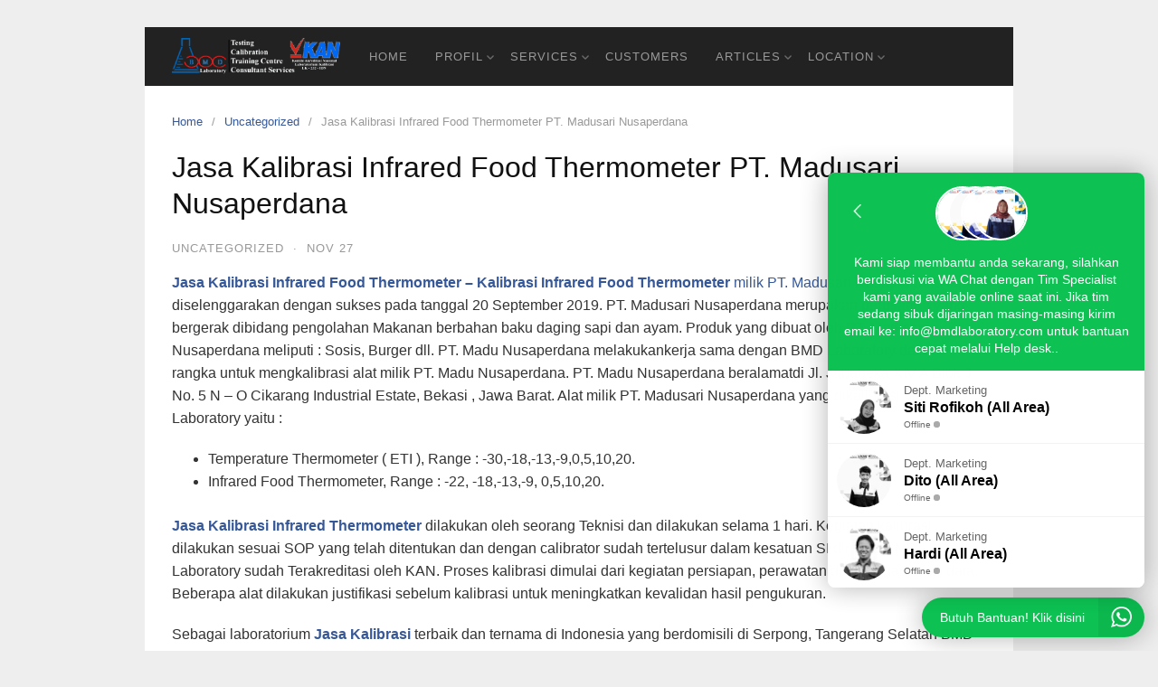

--- FILE ---
content_type: text/html; charset=UTF-8
request_url: https://bmdlaboratory.com/jasa-kalibrasi-infrared-food-thermometer-pt-madusari-nusaperdana.html
body_size: 12281
content:
<!DOCTYPE html>
<html lang="en-US">

<head>
  <meta charset="UTF-8">
  <meta name="viewport" content="width=device-width,initial-scale=1,minimum-scale=1.0">
  <meta name='robots' content='index, follow, max-image-preview:large, max-snippet:-1, max-video-preview:-1' />
	<style>img:is([sizes="auto" i], [sizes^="auto," i]) { contain-intrinsic-size: 3000px 1500px }</style>
	
	<!-- This site is optimized with the Yoast SEO plugin v26.6 - https://yoast.com/wordpress/plugins/seo/ -->
	<title>Jasa Kalibrasi Murah | Kalibrasi KAN | Alat Medis | Alat Kesehatan</title>
	<meta name="description" content="Jasa Kalibrasi Murah | Kalibrasi KAN | Kalibrasi Alat Medis | Kalibrasi Alat Kesehatan oleh BMD Laboratory Tlp: 021-29432095 ada disc today..!" />
	<link rel="canonical" href="https://bmdlaboratory.com/jasa-kalibrasi-infrared-food-thermometer-pt-madusari-nusaperdana.html" />
	<meta property="og:locale" content="en_US" />
	<meta property="og:type" content="article" />
	<meta property="og:title" content="Jasa Kalibrasi Murah | Kalibrasi KAN | Alat Medis | Alat Kesehatan" />
	<meta property="og:description" content="Jasa Kalibrasi Murah | Kalibrasi KAN | Kalibrasi Alat Medis | Kalibrasi Alat Kesehatan oleh BMD Laboratory Tlp: 021-29432095 ada disc today..!" />
	<meta property="og:url" content="https://bmdlaboratory.com/jasa-kalibrasi-infrared-food-thermometer-pt-madusari-nusaperdana.html" />
	<meta property="og:site_name" content="Jasa Kalibrasi KAN | Akreditasi KAN - Murah - Cepat | BMD Laboratory" />
	<meta property="article:published_time" content="2019-11-27T10:44:21+00:00" />
	<meta property="article:modified_time" content="2024-05-28T07:16:59+00:00" />
	<meta name="author" content="Admin" />
	<meta name="twitter:card" content="summary_large_image" />
	<meta name="twitter:label1" content="Written by" />
	<meta name="twitter:data1" content="Admin" />
	<meta name="twitter:label2" content="Est. reading time" />
	<meta name="twitter:data2" content="2 minutes" />
	<script type="application/ld+json" class="yoast-schema-graph">{"@context":"https://schema.org","@graph":[{"@type":"WebPage","@id":"https://bmdlaboratory.com/jasa-kalibrasi-infrared-food-thermometer-pt-madusari-nusaperdana.html","url":"https://bmdlaboratory.com/jasa-kalibrasi-infrared-food-thermometer-pt-madusari-nusaperdana.html","name":"Jasa Kalibrasi Murah | Kalibrasi KAN | Alat Medis | Alat Kesehatan","isPartOf":{"@id":"https://bmdlaboratory.com/#website"},"datePublished":"2019-11-27T10:44:21+00:00","dateModified":"2024-05-28T07:16:59+00:00","author":{"@id":"https://bmdlaboratory.com/#/schema/person/82750ff6f0b3373ecfb5940c85977d42"},"description":"Jasa Kalibrasi Murah | Kalibrasi KAN | Kalibrasi Alat Medis | Kalibrasi Alat Kesehatan oleh BMD Laboratory Tlp: 021-29432095 ada disc today..!","breadcrumb":{"@id":"https://bmdlaboratory.com/jasa-kalibrasi-infrared-food-thermometer-pt-madusari-nusaperdana.html#breadcrumb"},"inLanguage":"en-US","potentialAction":[{"@type":"ReadAction","target":["https://bmdlaboratory.com/jasa-kalibrasi-infrared-food-thermometer-pt-madusari-nusaperdana.html"]}]},{"@type":"BreadcrumbList","@id":"https://bmdlaboratory.com/jasa-kalibrasi-infrared-food-thermometer-pt-madusari-nusaperdana.html#breadcrumb","itemListElement":[{"@type":"ListItem","position":1,"name":"Home","item":"https://bmdlaboratory.com/"},{"@type":"ListItem","position":2,"name":"Jasa Kalibrasi Infrared Food Thermometer PT. Madusari Nusaperdana"}]},{"@type":"WebSite","@id":"https://bmdlaboratory.com/#website","url":"https://bmdlaboratory.com/","name":"Jasa Kalibrasi KAN | Akreditasi KAN - Murah - Cepat | BMD Laboratory","description":"Laboratorium Jasa Kalibrasi - Uji Profisiensi - Perbaikan dan Penjualan Alat Ukur","potentialAction":[{"@type":"SearchAction","target":{"@type":"EntryPoint","urlTemplate":"https://bmdlaboratory.com/?s={search_term_string}"},"query-input":{"@type":"PropertyValueSpecification","valueRequired":true,"valueName":"search_term_string"}}],"inLanguage":"en-US"},{"@type":"Person","@id":"https://bmdlaboratory.com/#/schema/person/82750ff6f0b3373ecfb5940c85977d42","name":"Admin","image":{"@type":"ImageObject","inLanguage":"en-US","@id":"https://bmdlaboratory.com/#/schema/person/image/","url":"https://secure.gravatar.com/avatar/218f474a0c953c83fc683e0c3464bcf1f3141e75ac4c9bc8a1720fb93cd29b70?s=96&d=mm&r=g","contentUrl":"https://secure.gravatar.com/avatar/218f474a0c953c83fc683e0c3464bcf1f3141e75ac4c9bc8a1720fb93cd29b70?s=96&d=mm&r=g","caption":"Admin"},"url":"https://bmdlaboratory.com/author/scope-117l"}]}</script>
	<!-- / Yoast SEO plugin. -->


<link rel="alternate" type="application/rss+xml" title="Jasa Kalibrasi KAN | Akreditasi KAN - Murah - Cepat | BMD Laboratory &raquo; Feed" href="https://bmdlaboratory.com/feed" />
<link rel='stylesheet' id='wp-block-library-css' href='https://bmdlaboratory.com/wp-includes/css/dist/block-library/style.min.css?ver=6.8.3' type='text/css' media='all' />
<style id='classic-theme-styles-inline-css' type='text/css'>
/*! This file is auto-generated */
.wp-block-button__link{color:#fff;background-color:#32373c;border-radius:9999px;box-shadow:none;text-decoration:none;padding:calc(.667em + 2px) calc(1.333em + 2px);font-size:1.125em}.wp-block-file__button{background:#32373c;color:#fff;text-decoration:none}
</style>
<style id='global-styles-inline-css' type='text/css'>
:root{--wp--preset--aspect-ratio--square: 1;--wp--preset--aspect-ratio--4-3: 4/3;--wp--preset--aspect-ratio--3-4: 3/4;--wp--preset--aspect-ratio--3-2: 3/2;--wp--preset--aspect-ratio--2-3: 2/3;--wp--preset--aspect-ratio--16-9: 16/9;--wp--preset--aspect-ratio--9-16: 9/16;--wp--preset--color--black: #000000;--wp--preset--color--cyan-bluish-gray: #abb8c3;--wp--preset--color--white: #ffffff;--wp--preset--color--pale-pink: #f78da7;--wp--preset--color--vivid-red: #cf2e2e;--wp--preset--color--luminous-vivid-orange: #ff6900;--wp--preset--color--luminous-vivid-amber: #fcb900;--wp--preset--color--light-green-cyan: #7bdcb5;--wp--preset--color--vivid-green-cyan: #00d084;--wp--preset--color--pale-cyan-blue: #8ed1fc;--wp--preset--color--vivid-cyan-blue: #0693e3;--wp--preset--color--vivid-purple: #9b51e0;--wp--preset--gradient--vivid-cyan-blue-to-vivid-purple: linear-gradient(135deg,rgba(6,147,227,1) 0%,rgb(155,81,224) 100%);--wp--preset--gradient--light-green-cyan-to-vivid-green-cyan: linear-gradient(135deg,rgb(122,220,180) 0%,rgb(0,208,130) 100%);--wp--preset--gradient--luminous-vivid-amber-to-luminous-vivid-orange: linear-gradient(135deg,rgba(252,185,0,1) 0%,rgba(255,105,0,1) 100%);--wp--preset--gradient--luminous-vivid-orange-to-vivid-red: linear-gradient(135deg,rgba(255,105,0,1) 0%,rgb(207,46,46) 100%);--wp--preset--gradient--very-light-gray-to-cyan-bluish-gray: linear-gradient(135deg,rgb(238,238,238) 0%,rgb(169,184,195) 100%);--wp--preset--gradient--cool-to-warm-spectrum: linear-gradient(135deg,rgb(74,234,220) 0%,rgb(151,120,209) 20%,rgb(207,42,186) 40%,rgb(238,44,130) 60%,rgb(251,105,98) 80%,rgb(254,248,76) 100%);--wp--preset--gradient--blush-light-purple: linear-gradient(135deg,rgb(255,206,236) 0%,rgb(152,150,240) 100%);--wp--preset--gradient--blush-bordeaux: linear-gradient(135deg,rgb(254,205,165) 0%,rgb(254,45,45) 50%,rgb(107,0,62) 100%);--wp--preset--gradient--luminous-dusk: linear-gradient(135deg,rgb(255,203,112) 0%,rgb(199,81,192) 50%,rgb(65,88,208) 100%);--wp--preset--gradient--pale-ocean: linear-gradient(135deg,rgb(255,245,203) 0%,rgb(182,227,212) 50%,rgb(51,167,181) 100%);--wp--preset--gradient--electric-grass: linear-gradient(135deg,rgb(202,248,128) 0%,rgb(113,206,126) 100%);--wp--preset--gradient--midnight: linear-gradient(135deg,rgb(2,3,129) 0%,rgb(40,116,252) 100%);--wp--preset--font-size--small: 13px;--wp--preset--font-size--medium: 20px;--wp--preset--font-size--large: 36px;--wp--preset--font-size--x-large: 42px;--wp--preset--spacing--20: 0.44rem;--wp--preset--spacing--30: 0.67rem;--wp--preset--spacing--40: 1rem;--wp--preset--spacing--50: 1.5rem;--wp--preset--spacing--60: 2.25rem;--wp--preset--spacing--70: 3.38rem;--wp--preset--spacing--80: 5.06rem;--wp--preset--shadow--natural: 6px 6px 9px rgba(0, 0, 0, 0.2);--wp--preset--shadow--deep: 12px 12px 50px rgba(0, 0, 0, 0.4);--wp--preset--shadow--sharp: 6px 6px 0px rgba(0, 0, 0, 0.2);--wp--preset--shadow--outlined: 6px 6px 0px -3px rgba(255, 255, 255, 1), 6px 6px rgba(0, 0, 0, 1);--wp--preset--shadow--crisp: 6px 6px 0px rgba(0, 0, 0, 1);}:where(.is-layout-flex){gap: 0.5em;}:where(.is-layout-grid){gap: 0.5em;}body .is-layout-flex{display: flex;}.is-layout-flex{flex-wrap: wrap;align-items: center;}.is-layout-flex > :is(*, div){margin: 0;}body .is-layout-grid{display: grid;}.is-layout-grid > :is(*, div){margin: 0;}:where(.wp-block-columns.is-layout-flex){gap: 2em;}:where(.wp-block-columns.is-layout-grid){gap: 2em;}:where(.wp-block-post-template.is-layout-flex){gap: 1.25em;}:where(.wp-block-post-template.is-layout-grid){gap: 1.25em;}.has-black-color{color: var(--wp--preset--color--black) !important;}.has-cyan-bluish-gray-color{color: var(--wp--preset--color--cyan-bluish-gray) !important;}.has-white-color{color: var(--wp--preset--color--white) !important;}.has-pale-pink-color{color: var(--wp--preset--color--pale-pink) !important;}.has-vivid-red-color{color: var(--wp--preset--color--vivid-red) !important;}.has-luminous-vivid-orange-color{color: var(--wp--preset--color--luminous-vivid-orange) !important;}.has-luminous-vivid-amber-color{color: var(--wp--preset--color--luminous-vivid-amber) !important;}.has-light-green-cyan-color{color: var(--wp--preset--color--light-green-cyan) !important;}.has-vivid-green-cyan-color{color: var(--wp--preset--color--vivid-green-cyan) !important;}.has-pale-cyan-blue-color{color: var(--wp--preset--color--pale-cyan-blue) !important;}.has-vivid-cyan-blue-color{color: var(--wp--preset--color--vivid-cyan-blue) !important;}.has-vivid-purple-color{color: var(--wp--preset--color--vivid-purple) !important;}.has-black-background-color{background-color: var(--wp--preset--color--black) !important;}.has-cyan-bluish-gray-background-color{background-color: var(--wp--preset--color--cyan-bluish-gray) !important;}.has-white-background-color{background-color: var(--wp--preset--color--white) !important;}.has-pale-pink-background-color{background-color: var(--wp--preset--color--pale-pink) !important;}.has-vivid-red-background-color{background-color: var(--wp--preset--color--vivid-red) !important;}.has-luminous-vivid-orange-background-color{background-color: var(--wp--preset--color--luminous-vivid-orange) !important;}.has-luminous-vivid-amber-background-color{background-color: var(--wp--preset--color--luminous-vivid-amber) !important;}.has-light-green-cyan-background-color{background-color: var(--wp--preset--color--light-green-cyan) !important;}.has-vivid-green-cyan-background-color{background-color: var(--wp--preset--color--vivid-green-cyan) !important;}.has-pale-cyan-blue-background-color{background-color: var(--wp--preset--color--pale-cyan-blue) !important;}.has-vivid-cyan-blue-background-color{background-color: var(--wp--preset--color--vivid-cyan-blue) !important;}.has-vivid-purple-background-color{background-color: var(--wp--preset--color--vivid-purple) !important;}.has-black-border-color{border-color: var(--wp--preset--color--black) !important;}.has-cyan-bluish-gray-border-color{border-color: var(--wp--preset--color--cyan-bluish-gray) !important;}.has-white-border-color{border-color: var(--wp--preset--color--white) !important;}.has-pale-pink-border-color{border-color: var(--wp--preset--color--pale-pink) !important;}.has-vivid-red-border-color{border-color: var(--wp--preset--color--vivid-red) !important;}.has-luminous-vivid-orange-border-color{border-color: var(--wp--preset--color--luminous-vivid-orange) !important;}.has-luminous-vivid-amber-border-color{border-color: var(--wp--preset--color--luminous-vivid-amber) !important;}.has-light-green-cyan-border-color{border-color: var(--wp--preset--color--light-green-cyan) !important;}.has-vivid-green-cyan-border-color{border-color: var(--wp--preset--color--vivid-green-cyan) !important;}.has-pale-cyan-blue-border-color{border-color: var(--wp--preset--color--pale-cyan-blue) !important;}.has-vivid-cyan-blue-border-color{border-color: var(--wp--preset--color--vivid-cyan-blue) !important;}.has-vivid-purple-border-color{border-color: var(--wp--preset--color--vivid-purple) !important;}.has-vivid-cyan-blue-to-vivid-purple-gradient-background{background: var(--wp--preset--gradient--vivid-cyan-blue-to-vivid-purple) !important;}.has-light-green-cyan-to-vivid-green-cyan-gradient-background{background: var(--wp--preset--gradient--light-green-cyan-to-vivid-green-cyan) !important;}.has-luminous-vivid-amber-to-luminous-vivid-orange-gradient-background{background: var(--wp--preset--gradient--luminous-vivid-amber-to-luminous-vivid-orange) !important;}.has-luminous-vivid-orange-to-vivid-red-gradient-background{background: var(--wp--preset--gradient--luminous-vivid-orange-to-vivid-red) !important;}.has-very-light-gray-to-cyan-bluish-gray-gradient-background{background: var(--wp--preset--gradient--very-light-gray-to-cyan-bluish-gray) !important;}.has-cool-to-warm-spectrum-gradient-background{background: var(--wp--preset--gradient--cool-to-warm-spectrum) !important;}.has-blush-light-purple-gradient-background{background: var(--wp--preset--gradient--blush-light-purple) !important;}.has-blush-bordeaux-gradient-background{background: var(--wp--preset--gradient--blush-bordeaux) !important;}.has-luminous-dusk-gradient-background{background: var(--wp--preset--gradient--luminous-dusk) !important;}.has-pale-ocean-gradient-background{background: var(--wp--preset--gradient--pale-ocean) !important;}.has-electric-grass-gradient-background{background: var(--wp--preset--gradient--electric-grass) !important;}.has-midnight-gradient-background{background: var(--wp--preset--gradient--midnight) !important;}.has-small-font-size{font-size: var(--wp--preset--font-size--small) !important;}.has-medium-font-size{font-size: var(--wp--preset--font-size--medium) !important;}.has-large-font-size{font-size: var(--wp--preset--font-size--large) !important;}.has-x-large-font-size{font-size: var(--wp--preset--font-size--x-large) !important;}
:where(.wp-block-post-template.is-layout-flex){gap: 1.25em;}:where(.wp-block-post-template.is-layout-grid){gap: 1.25em;}
:where(.wp-block-columns.is-layout-flex){gap: 2em;}:where(.wp-block-columns.is-layout-grid){gap: 2em;}
:root :where(.wp-block-pullquote){font-size: 1.5em;line-height: 1.6;}
</style>
<link rel='stylesheet' id='okewa-ui-animate-css' href='https://bmdlaboratory.com/wp-content/plugins/okewa/assets/css/animate.min.css?ver=6.8.3' type='text/css' media='all' />
<link rel='stylesheet' id='okewa-ui-style-css' href='https://bmdlaboratory.com/wp-content/plugins/okewa/assets/css/okewa-ui-style.css?ver=6.8.3' type='text/css' media='all' />
<link rel='stylesheet' id='landingpress-css' href='https://bmdlaboratory.com/wp-content/themes/landingpress-wp/style.css?ver=3.4.7.2' type='text/css' media='all' />
<script type="text/javascript" src="https://bmdlaboratory.com/wp-includes/js/jquery/jquery.min.js?ver=3.7.1" id="jquery-core-js"></script>
<script type="text/javascript" src="https://bmdlaboratory.com/wp-includes/js/jquery/jquery-migrate.min.js?ver=3.4.1" id="jquery-migrate-js"></script>
<script type="text/javascript" id="okewa-ui-js-js-extra">
/* <![CDATA[ */
var okewa_ui_data = {"z_index":"1"};
/* ]]> */
</script>
<script type="text/javascript" src="https://bmdlaboratory.com/wp-content/plugins/okewa/assets/js/okewa-ui-js.js?ver=6.8.3" id="okewa-ui-js-js"></script>
<script type="text/javascript" src="https://bmdlaboratory.com/wp-content/plugins/okewa/assets/js/js.cookie.min.js?ver=6.8.3" id="okewa-cookie-js-js"></script>
<link rel='shortlink' href='https://bmdlaboratory.com/?p=4352' />
<meta name="generator" content="Elementor 3.34.0; features: additional_custom_breakpoints; settings: css_print_method-internal, google_font-enabled, font_display-auto">
			<style>
				.e-con.e-parent:nth-of-type(n+4):not(.e-lazyloaded):not(.e-no-lazyload),
				.e-con.e-parent:nth-of-type(n+4):not(.e-lazyloaded):not(.e-no-lazyload) * {
					background-image: none !important;
				}
				@media screen and (max-height: 1024px) {
					.e-con.e-parent:nth-of-type(n+3):not(.e-lazyloaded):not(.e-no-lazyload),
					.e-con.e-parent:nth-of-type(n+3):not(.e-lazyloaded):not(.e-no-lazyload) * {
						background-image: none !important;
					}
				}
				@media screen and (max-height: 640px) {
					.e-con.e-parent:nth-of-type(n+2):not(.e-lazyloaded):not(.e-no-lazyload),
					.e-con.e-parent:nth-of-type(n+2):not(.e-lazyloaded):not(.e-no-lazyload) * {
						background-image: none !important;
					}
				}
			</style>
			<style type="text/css">
svg { width: 1em; height: 1em; fill: currentColor; display: inline-block; vertical-align: middle; margin-top: -2px; }  /* Customizer Debug is ON */  @media (max-width: 500px) { .site-header { display: none !important; } } .site-branding { background-color: #ffffff }
</style>
<link rel="icon" href="https://bmdlaboratory.com/wp-content/uploads/2015/10/cropped-Logo-BMD-Laboratoty-32x32.png" sizes="32x32" />
<link rel="icon" href="https://bmdlaboratory.com/wp-content/uploads/2015/10/cropped-Logo-BMD-Laboratoty-192x192.png" sizes="192x192" />
<link rel="apple-touch-icon" href="https://bmdlaboratory.com/wp-content/uploads/2015/10/cropped-Logo-BMD-Laboratoty-180x180.png" />
<meta name="msapplication-TileImage" content="https://bmdlaboratory.com/wp-content/uploads/2015/10/cropped-Logo-BMD-Laboratoty-270x270.png" />
</head>

<body class="wp-singular post-template-default single single-post postid-4352 single-format-standard wp-theme-landingpress-wp page-sidebar-inactive header-inactive header-menu-active header-menu-sticky header-menu-after footer-active elementor-default elementor-kit-5931">
      <a class="skip-link screen-reader-text" href="#content">Skip to content</a>
  <div class="site-canvas">
        <div id="page" class="site-container"><div class="site-inner">
      <nav id="site-navigation" class="main-navigation  main-navigation-logo-yes main-navigation-cart-no">
	<div class="container">
		<div class="menu-overlay"></div>
		<button class="menu-toggle" aria-controls="header-menu" aria-expanded="false"><span class="menu-toggle-text">MENU</span><span class="menu-icon"><svg xmlns="http://www.w3.org/2000/svg" viewBox="0 0 448 512"><path d="M16 132h416c8.837 0 16-7.163 16-16V76c0-8.837-7.163-16-16-16H16C7.163 60 0 67.163 0 76v40c0 8.837 7.163 16 16 16zm0 160h416c8.837 0 16-7.163 16-16v-40c0-8.837-7.163-16-16-16H16c-8.837 0-16 7.163-16 16v40c0 8.837 7.163 16 16 16zm0 160h416c8.837 0 16-7.163 16-16v-40c0-8.837-7.163-16-16-16H16c-8.837 0-16 7.163-16 16v40c0 8.837 7.163 16 16 16z"/></svg></span></button>
					<a class="menu-logo" href="https://bmdlaboratory.com/" rel="home">
				<img src="https://bmdlaboratory.com/wp-content/uploads/2020/04/Logo-LK-BMD-Lab-Rev-1-Th-2020-Putih-XXX.png" alt="Jasa Kalibrasi KAN | Akreditasi KAN &#8211; Murah &#8211; Cepat | BMD Laboratory" />
			</a>
						<div class="header-menu-container"><ul id="header-menu" class="header-menu menu nav-menu clearfix"><li id="menu-item-32" class="menu-item menu-item-type-custom menu-item-object-custom menu-item-home menu-item-32"><a href="https://bmdlaboratory.com/">Home</a></li>
<li id="menu-item-79" class="menu-item menu-item-type-post_type menu-item-object-page menu-item-has-children menu-item-79"><a href="https://bmdlaboratory.com/profil">Profil</a>
<ul class="sub-menu">
	<li id="menu-item-80" class="menu-item menu-item-type-post_type menu-item-object-page menu-item-80"><a href="https://bmdlaboratory.com/accreditation-akreditasi">Accreditation</a></li>
	<li id="menu-item-36" class="menu-item menu-item-type-post_type menu-item-object-page menu-item-36"><a href="https://bmdlaboratory.com/kerja-sama-partnership">Partnership</a></li>
	<li id="menu-item-5045" class="menu-item menu-item-type-custom menu-item-object-custom menu-item-5045"><a href="https://bmdlaboratory.com/lowongan-kerja-serpong-tangerang-selatan">Karir</a></li>
	<li id="menu-item-5142" class="menu-item menu-item-type-custom menu-item-object-custom menu-item-5142"><a href="https://bmdlaboratory.com/term-of-services">TOS</a></li>
</ul>
</li>
<li id="menu-item-167" class="menu-item menu-item-type-post_type menu-item-object-page menu-item-has-children menu-item-167"><a href="https://bmdlaboratory.com/services-jasa-pelayanan">Services</a>
<ul class="sub-menu">
	<li id="menu-item-208" class="menu-item menu-item-type-custom menu-item-object-custom menu-item-has-children menu-item-208"><a href="https://bmdlaboratory.com/jasa-laboratorium-kalibrasi-akreditasi-kan.html">Calibration</a>
	<ul class="sub-menu">
		<li id="menu-item-213" class="menu-item menu-item-type-custom menu-item-object-custom menu-item-213"><a href="https://bmdlaboratory.com/lingkup-akreditasi-laboratorium-kalibrasi.html">Scope</a></li>
	</ul>
</li>
	<li id="menu-item-197" class="menu-item menu-item-type-custom menu-item-object-custom menu-item-197"><a href="https://bmdlaboratory.com/uji-profisiensi-proficiency-test-banding.html">Proficiency Test</a></li>
	<li id="menu-item-198" class="menu-item menu-item-type-custom menu-item-object-custom menu-item-198"><a href="https://bmdlaboratory.com/jasa-sampling-air-dan-monitoring-kualitas-air-lingkungan.html">Sampling</a></li>
	<li id="menu-item-270" class="menu-item menu-item-type-custom menu-item-object-custom menu-item-270"><a href="https://bmdstore.com">Product</a></li>
</ul>
</li>
<li id="menu-item-35" class="menu-item menu-item-type-post_type menu-item-object-page menu-item-35"><a href="https://bmdlaboratory.com/jasa-kalibrasi/pelanggan-kami-customers">Customers</a></li>
<li id="menu-item-27988" class="menu-item menu-item-type-taxonomy menu-item-object-category menu-item-has-children menu-item-27988"><a href="https://bmdlaboratory.com/category/articles">Articles</a>
<ul class="sub-menu">
	<li id="menu-item-2797" class="menu-item menu-item-type-post_type menu-item-object-page menu-item-2797"><a href="https://bmdlaboratory.com/artikel">Articles</a></li>
	<li id="menu-item-27986" class="menu-item menu-item-type-taxonomy menu-item-object-category menu-item-27986"><a href="https://bmdlaboratory.com/category/portofolio">Portofolio</a></li>
</ul>
</li>
<li id="menu-item-5618" class="menu-item menu-item-type-post_type menu-item-object-page menu-item-has-children menu-item-5618"><a href="https://bmdlaboratory.com/our-location">Location</a>
<ul class="sub-menu">
	<li id="menu-item-34" class="menu-item menu-item-type-post_type menu-item-object-page menu-item-34"><a href="https://bmdlaboratory.com/contact-kontak-kami">Jakarta</a></li>
	<li id="menu-item-5619" class="menu-item menu-item-type-custom menu-item-object-custom menu-item-5619"><a href="https://bmdlaboratory.com/jasa-kalibrasi-kan-murah-di-yogyakarta-kulonprogo-bantul-semarang-magelang-temanggung-solo-klaten.html">Yogyakarta</a></li>
</ul>
</li>
</ul></div>	</div>
</nav>
    <div id="content" class="site-content">
    <div class="container">
      <div id="primary" class="content-area">
  <main id="main" class="site-main">
    <nav class="breadcrumb clearfix"><ul><li><a href="https://bmdlaboratory.com">Home</a></li><li><a href="https://bmdlaboratory.com/category/uncategorized">Uncategorized</a></li><li>Jasa Kalibrasi Infrared Food Thermometer PT. Madusari Nusaperdana</li></ul></nav>
<article id="post-4352" class="entry-post post-4352 post type-post status-publish format-standard category-uncategorized entry">
	<header class="entry-header">
		<h1 class="entry-title">Jasa Kalibrasi Infrared Food Thermometer PT. Madusari Nusaperdana</h1><div class="entry-meta"><span class="cat-links"><a href="https://bmdlaboratory.com/category/uncategorized" >Uncategorized</a></span><span class="meta-sep">&middot;</span><span class="time-link"><time class="entry-date published" datetime="2019-11-27T10:44:21+00:00">Nov 27</time><time class="updated" datetime="2024-05-28T07:16:59+00:00">May 28</time></span></div>	</header>
		<div class="entry-content">
		<p><a href="https://bmdlaboratory.com/jasa-kalibrasi-infrared-food-thermometer-pt-madusari-nusaperdana.html"><strong>Jasa Kalibrasi Infrared Food Thermometer – Kalibrasi Infrared Food Thermometer</strong> milik PT. Madusari Nusaperdana</a> telah diselenggarakan dengan sukses pada tanggal 20 September 2019. PT. Madusari Nusaperdana merupakan perusahan yang bergerak dibidang pengolahan Makanan berbahan baku daging sapi dan ayam. Produk yang dibuat oleh PT. Madusari Nusaperdana meliputi : Sosis, Burger dll. PT. Madu Nusaperdana melakukankerja sama dengan BMD Laboratory dalam rangka untuk mengkalibrasi alat milik PT. Madu Nusaperdana. PT. Madu Nusaperdana beralamatdi Jl. Jababeka XIV A Blok J No. 5 N &#8211; O Cikarang Industrial Estate, Bekasi , Jawa Barat. Alat milik PT. Madusari Nusaperdana yang dikalibrasi oleh BMD Laboratory yaitu :</p>
<ul>
<li>Temperature Thermometer ( ETI ), Range : -30,-18,-13,-9,0,5,10,20.</li>
<li>Infrared Food Thermometer, Range : -22, -18,-13,-9, 0,5,10,20.</li>
</ul>
<p><a href="https://bmdlaboratory.com/jasa-kalibrasi-infrared-food-thermometer-pt-madusari-nusaperdana.html"><strong>Jasa Kalibrasi</strong> <strong>Infrared Thermometer</strong></a> dilakukan oleh seorang Teknisi dan dilakukan selama 1 hari. Kegiatan kalibrasi dilakukan sesuai SOP yang telah ditentukan dan dengan calibrator sudah tertelusur dalam kesatuan SI dimana BMD Laboratory sudah Terakreditasi oleh KAN. Proses kalibrasi dimulai dari kegiatan persiapan, perawatan dan pengambilan data. Beberapa alat dilakukan justifikasi sebelum kalibrasi untuk meningkatkan kevalidan hasil pengukuran.</p>
<p>Sebagai laboratorium <a href="https://bmdlaboratory.com/jasa-kalibrasi-sound-level-meter-pt-bangun-nusa-mulia-bmd-laboratory-2019.html"><strong>Jasa Kalibrasi</strong></a> terbaik dan ternama di Indonesia yang berdomisili di Serpong, Tangerang Selatan BMD Laboratory siap memberikan <a href="https://bmdlaboratory.com/jasa-kalibrasi-akreditasi-kan.html"><strong>Jasa Kalibrasi Akreditasi KAN</strong></a> terbaik <strong>Cepat</strong> dan <strong>Murah</strong>, jika membutuhkan jasa kalibrasi dan ingin berdiskusi dengan Tim kami silahkan hubungi kontak di bawah ini :</p>
<p><strong>BMD Laboratory</strong></p>
<p><strong>Head Office / Laboratory</strong></p>
<p>BMD Building Centre</p>
<p>Jl. Raya Serpong, Batan Indah, Blok F, No. 90 Tangerang Selatan</p>
<p>Phone : 021-2943 2092  Hp: 0813 2000 2848</p>
<p>Email : <a href="/cdn-cgi/l/email-protection#0f666169604f6d626b7c7b7d6a6a7b216c6062"><span class="__cf_email__" data-cfemail="7e171018113e1c131a0d0a0c1b1b0a501d1113">[email&#160;protected]</span></a></p>
<p>&nbsp;</p>
<ul>
<li></li>
</ul>
	</div>
	<div class="share-social"><span class="share-label">Share this <svg xmlns="http://www.w3.org/2000/svg" viewBox="0 0 448 512"><path d="M313.941 216H12c-6.627 0-12 5.373-12 12v56c0 6.627 5.373 12 12 12h301.941v46.059c0 21.382 25.851 32.09 40.971 16.971l86.059-86.059c9.373-9.373 9.373-24.569 0-33.941l-86.059-86.059c-15.119-15.119-40.971-4.411-40.971 16.971V216z"/></svg></span><a class="share-link share-facebook" rel="nofollow" target="_blank" href="https://www.facebook.com/sharer/sharer.php?u=https://bmdlaboratory.com/jasa-kalibrasi-infrared-food-thermometer-pt-madusari-nusaperdana.html"><svg xmlns="http://www.w3.org/2000/svg" viewBox="0 0 512 512"><path d="M504 256C504 119 393 8 256 8S8 119 8 256c0 123.78 90.69 226.38 209.25 245V327.69h-63V256h63v-54.64c0-62.15 37-96.48 93.67-96.48 27.14 0 55.52 4.84 55.52 4.84v61h-31.28c-30.8 0-40.41 19.12-40.41 38.73V256h68.78l-11 71.69h-57.78V501C413.31 482.38 504 379.78 504 256z"/></svg> Facebook</a><a class="share-link share-twitter" rel="nofollow" target="_blank" href="https://twitter.com/intent/tweet?text=Jasa+Kalibrasi+Infrared+Food+Thermometer+PT.+Madusari+Nusaperdana&amp;url=https://bmdlaboratory.com/jasa-kalibrasi-infrared-food-thermometer-pt-madusari-nusaperdana.html&amp;via=Jasa+Kalibrasi+KAN+%7C+Akreditasi+KAN+-+Murah+-+Cepat+%7C+BMD+Laboratory"><svg xmlns="http://www.w3.org/2000/svg" viewBox="0 0 512 512"><path d="M459.37 151.716c.325 4.548.325 9.097.325 13.645 0 138.72-105.583 298.558-298.558 298.558-59.452 0-114.68-17.219-161.137-47.106 8.447.974 16.568 1.299 25.34 1.299 49.055 0 94.213-16.568 130.274-44.832-46.132-.975-84.792-31.188-98.112-72.772 6.498.974 12.995 1.624 19.818 1.624 9.421 0 18.843-1.3 27.614-3.573-48.081-9.747-84.143-51.98-84.143-102.985v-1.299c13.969 7.797 30.214 12.67 47.431 13.319-28.264-18.843-46.781-51.005-46.781-87.391 0-19.492 5.197-37.36 14.294-52.954 51.655 63.675 129.3 105.258 216.365 109.807-1.624-7.797-2.599-15.918-2.599-24.04 0-57.828 46.782-104.934 104.934-104.934 30.213 0 57.502 12.67 76.67 33.137 23.715-4.548 46.456-13.32 66.599-25.34-7.798 24.366-24.366 44.833-46.132 57.827 21.117-2.273 41.584-8.122 60.426-16.243-14.292 20.791-32.161 39.308-52.628 54.253z"/></svg> Twitter</a><a class="share-link share-whatsapp" rel="nofollow" target="_blank" href="https://api.whatsapp.com/send?text=Jasa%20Kalibrasi%20Infrared%20Food%20Thermometer%20PT.%20Madusari%20Nusaperdana%20https%3A%2F%2Fbmdlaboratory.com%2Fjasa-kalibrasi-infrared-food-thermometer-pt-madusari-nusaperdana.html"><svg xmlns="http://www.w3.org/2000/svg" viewBox="0 0 448 512"><path d="M380.9 97.1C339 55.1 283.2 32 223.9 32c-122.4 0-222 99.6-222 222 0 39.1 10.2 77.3 29.6 111L0 480l117.7-30.9c32.4 17.7 68.9 27 106.1 27h.1c122.3 0 224.1-99.6 224.1-222 0-59.3-25.2-115-67.1-157zm-157 341.6c-33.2 0-65.7-8.9-94-25.7l-6.7-4-69.8 18.3L72 359.2l-4.4-7c-18.5-29.4-28.2-63.3-28.2-98.2 0-101.7 82.8-184.5 184.6-184.5 49.3 0 95.6 19.2 130.4 54.1 34.8 34.9 56.2 81.2 56.1 130.5 0 101.8-84.9 184.6-186.6 184.6zm101.2-138.2c-5.5-2.8-32.8-16.2-37.9-18-5.1-1.9-8.8-2.8-12.5 2.8-3.7 5.6-14.3 18-17.6 21.8-3.2 3.7-6.5 4.2-12 1.4-32.6-16.3-54-29.1-75.5-66-5.7-9.8 5.7-9.1 16.3-30.3 1.8-3.7.9-6.9-.5-9.7-1.4-2.8-12.5-30.1-17.1-41.2-4.5-10.8-9.1-9.3-12.5-9.5-3.2-.2-6.9-.2-10.6-.2-3.7 0-9.7 1.4-14.8 6.9-5.1 5.6-19.4 19-19.4 46.3 0 27.3 19.9 53.7 22.6 57.4 2.8 3.7 39.1 59.7 94.8 83.8 35.2 15.2 49 16.5 66.6 13.9 10.7-1.6 32.8-13.4 37.4-26.4 4.6-13 4.6-24.1 3.2-26.4-1.3-2.5-5-3.9-10.5-6.6z"/></svg> WhatsApp</a></div></article>
  <div class="related-posts">
    <h3>Related Posts</h3>
    <ul class="clearfix">
              <li class="blog-layout-gallery-2cols">
          <div class="blog-section-image">
                      </div>
          <div class="blog-section-content">
            <h4><a href="https://bmdlaboratory.com/jasa-kalibrasi-bmd-laboratory-di-pt-agro-wana-lestari-bukit-santuai-mill-kalimantan-tengah-2.html" rel="bookmark">Jasa Kalibrasi BMD Laboratory di PT Agro Wana Lestari – Bukit Santuai Mill, Kalimantan Tengah</a></h4>            <p>Pada tanggal 23 Oktober 2025, BMD Laboratory kembali menunjukkan komitmennya dalam menjaga kualitas dan akurasi pengukuran dengan melaksanakan kegiatan kalibrasi di PT Agro Wana Lestari – Bukit Santuai Mill, sebuah perusahaan yang berlokasi strategis di Tanah Haluan, Kec. Bukit Santuai, Kabupaten Kotawaringin Timur, Kalimantan Tengah 74356. Kegiatan kalibrasi ini merupakan bagian integral dari upaya PT &hellip;</p>
          </div>
        </li>
              <li class="blog-layout-gallery-2cols">
          <div class="blog-section-image">
                      </div>
          <div class="blog-section-content">
            <h4><a href="https://bmdlaboratory.com/jasa-kalibrasi-bmd-laboratory-di-pt-unilab-perdana-jakarta-2.html" rel="bookmark">Jasa Kalibrasi BMD Laboratory di PT. Unilab Perdana, Jakarta</a></h4>            <p>Pada tanggal 28 Agustus 2025, BMD Laboratory kembali menunjukkan komitmennya dalam menjaga kualitas dan akurasi pengukuran dengan melaksanakan kegiatan kalibrasi di PT. Unilab Perdana, sebuah perusahaan yang berlokasi strategis di Jl. Ciledug Raya No.10 Cipulir, Kebayoran Lama, Jakarta. Kegiatan kalibrasi ini merupakan bagian integral dari upaya PT. Unilab Perdana untuk memastikan bahwa seluruh peralatan ukur &hellip;</p>
          </div>
        </li>
              <li class="blog-layout-gallery-2cols">
          <div class="blog-section-image">
            <a href="https://bmdlaboratory.com/9752.html" class="entry-image-link"><img width="300" height="175" src="https://bmdlaboratory.com/wp-content/uploads/2023/07/Test.png" class="entry-image" alt="" decoding="async" /></a>          </div>
          <div class="blog-section-content">
                        <p></p>
          </div>
        </li>
              <li class="blog-layout-gallery-2cols">
          <div class="blog-section-image">
            <a href="https://bmdlaboratory.com/jasa-kalibrasi-mobil-pendingin-di-pt-sfsgl-express-logistics.html" class="entry-image-link"><img width="300" height="200" src="https://bmdlaboratory.com/wp-content/uploads/2023/07/PT.-SFSGL-Express-Logistics-300x200.jpg" class="entry-image" alt="Jasa Kalibrasi Mobil Pendingin di PT. SFSGL Express Logistics" decoding="async" /></a>          </div>
          <div class="blog-section-content">
            <h4><a href="https://bmdlaboratory.com/jasa-kalibrasi-mobil-pendingin-di-pt-sfsgl-express-logistics.html" rel="bookmark">Jasa Kalibrasi Mobil Pendingin di PT. SFSGL Express Logistics</a></h4>            <p>Jasa Kalibrasi Mobil Pendingin – Kalibrasi Mobil Pendingin PT. SFSGL Express Logistics telah diselenggarakan dengan sukses pada tanggal 19 Juni 2023. PT. SFSGL Express Logistics merupakan perusahaan yang bergerak di bidang pengiriman barang. PT. SFSGL Express Logistics beralamat di Komp. Martadinata Megah Blok C No.10 Jl. RE. Martadinata No.100 Tanjung Priok, Jakarta Utara. BMD Laboratory diberi &hellip;</p>
          </div>
        </li>
              <li class="blog-layout-gallery-2cols">
          <div class="blog-section-image">
            <a href="https://bmdlaboratory.com/jasa-kalibrasi-refractometer-pt-tri-artha-manunggal-bmd-laboratory-2020.html" class="entry-image-link"><img width="141" height="200" src="https://bmdlaboratory.com/wp-content/uploads/2020/09/Repraktometer-OK.png" class="entry-image" alt="Jasa Kalibrasi Refractometer PT. Tri Artha Manunggal ( BMD Laboratory 2020 )" decoding="async" /></a>          </div>
          <div class="blog-section-content">
            <h4><a href="https://bmdlaboratory.com/jasa-kalibrasi-refractometer-pt-tri-artha-manunggal-bmd-laboratory-2020.html" rel="bookmark">Jasa Kalibrasi Refractometer PT. Tri Artha Manunggal ( BMD Laboratory 2020 )</a></h4>            <p>Jasa Kalibrasi Refractometer – Kalibrasi Refractometer PT. Tri Artha Manunggal telah diselenggarakan dengan sukses pada tanggal 10 Juni 2020 . PT . Tri Artha Manunggal merupakan perusahaan yang bergerak dibidang kalibrasi alat ukur yang sudah mempunyai akreditasi Nasional KAN. PT. Tri Artha Manunggal melakukan kerja sama dengan BMD Laboratory dalam rangka untuk mengkalibrasi alat milik &hellip;</p>
          </div>
        </li>
          </ul>
  </div>
  </main>
</div>

</div> <!-- .container -->
</div> <!-- .site-content -->
  </div> <!-- .site-inner -->

  <footer id="colophon" class="site-footer">
    <div class="container">
            <div class="site-info">
                  Copyright &copy; 2026 Jasa Kalibrasi KAN | Akreditasi KAN - Murah - Cepat | BMD Laboratory              </div>
    </div>
  </footer>
</div> <!-- .site-container -->
</div> <!-- .site-canvas -->
<script data-cfasync="false" src="/cdn-cgi/scripts/5c5dd728/cloudflare-static/email-decode.min.js"></script><script type="speculationrules">
{"prefetch":[{"source":"document","where":{"and":[{"href_matches":"\/*"},{"not":{"href_matches":["\/wp-*.php","\/wp-admin\/*","\/wp-content\/uploads\/*","\/wp-content\/*","\/wp-content\/plugins\/*","\/wp-content\/themes\/landingpress-wp\/*","\/*\\?(.+)"]}},{"not":{"selector_matches":"a[rel~=\"nofollow\"]"}},{"not":{"selector_matches":".no-prefetch, .no-prefetch a"}}]},"eagerness":"conservative"}]}
</script>

                <div class="okewa-style_2 okewa-right">  
                  <div id="okewa-floating_cta" class="animated bounceInUp" style="background:#0dc152; z-index: 999;">
                    <span class="okewa-fc_text">Butuh Bantuan! Klik disini</span>
                    <img class="okewa-fc_icon" src="https://bmdlaboratory.com/wp-content/plugins/okewa/assets/img/whatsapp.png" />
                  </div>
                  
                  <div id="okewa-floating_popup" class="animated" style="z-index: 999">
                        
                  <div class="okewa-multiple_cs">
                    <div class="okewa-header" style="background:#0dc152;">
                      <img class="okewa-close" src="https://bmdlaboratory.com/wp-content/plugins/okewa/assets/img/close.png" />    
                                                <img class="okewa-avatar" src="https://bmdstreet.com/wp-content/uploads/2022/08/Siti-scaled.jpg" />
						                          <img class="okewa-avatar" src="https://bmdstreet.com/wp-content/uploads/2025/04/dito.jpg" />
						                          <img class="okewa-avatar" src="https://jasakalibrasi.id/wp-content/uploads/2025/06/hardi.jpg" />
						                          <img class="okewa-avatar" src="https://bmdstreet.com/wp-content/uploads/2022/08/Mba-Tri-scaled.jpg" />
						                        
                      <p class="okewa-intro">Kami siap membantu anda sekarang, silahkan berdiskusi via WA Chat dengan Tim Specialist kami yang available online saat ini. Jika tim sedang sibuk dijaringan masing-masing kirim email ke: <a href="/cdn-cgi/l/email-protection" class="__cf_email__" data-cfemail="f990979f96b99b949d95989b968b988d968b80d79a9694">[email&#160;protected]</a> untuk bantuan cepat melalui Help desk..</p>
                    </div>  
                    <div class="okewa-chat">
						                      <div class="list-cs_5" href="#cs_5" data-no="">
                            <img class="okewa-avatar" src="https://bmdstreet.com/wp-content/uploads/2022/08/Siti-scaled.jpg" />
                            <div class="okewa-cs_profile">
                              <p class="okewa-cs_position">Dept. Marketing</p>
                              <h3 class="okewa-cs_name">Siti Rofikoh (All Area)</h3>
                              <small class="okewa-cs_status">Online</small>
                            </div>
                          </div>  
							                      <div class="list-cs_2" href="#cs_2" data-no="">
                            <img class="okewa-avatar" src="https://bmdstreet.com/wp-content/uploads/2025/04/dito.jpg" />
                            <div class="okewa-cs_profile">
                              <p class="okewa-cs_position">Dept. Marketing</p>
                              <h3 class="okewa-cs_name">Dito (All Area)</h3>
                              <small class="okewa-cs_status">Online</small>
                            </div>
                          </div>  
							                      <div class="list-cs_1" href="#cs_1" data-no="">
                            <img class="okewa-avatar" src="https://jasakalibrasi.id/wp-content/uploads/2025/06/hardi.jpg" />
                            <div class="okewa-cs_profile">
                              <p class="okewa-cs_position">Dept. Marketing</p>
                              <h3 class="okewa-cs_name">Hardi (All Area)</h3>
                              <small class="okewa-cs_status">Online</small>
                            </div>
                          </div>  
							                      <div class="list-cs_3" href="#cs_3" data-no="">
                            <img class="okewa-avatar" src="https://bmdstreet.com/wp-content/uploads/2022/08/Mba-Tri-scaled.jpg" />
                            <div class="okewa-cs_profile">
                              <p class="okewa-cs_position">Dept. Marketing</p>
                              <h3 class="okewa-cs_name">Sulastri (D.I.Y, Jateng, Jatim)</h3>
                              <small class="okewa-cs_status">Online</small>
                            </div>
                          </div>  
						                        
                    </div>  
                  </div>
  				                          

				                  <div id="cs_5">
                    <div class="okewa-header" style="background:#0dc152;">
                      <img class="okewa-close" src="https://bmdlaboratory.com/wp-content/plugins/okewa/assets/img/close.png" />    
                      <img class="okewa-avatar" src="https://bmdstreet.com/wp-content/uploads/2022/08/Siti-scaled.jpg" />
                      <p class="okewa-intro"><strong>Siti Rofikoh (All Area)</strong>Dept. Marketing</p>
                    </div>  
                    <div class="okewa-chat">
                      <span class="okewa-chat_opening">Saya siap membantu anda sekarang, mari kita berdiskusi.. <small class="okewa-timestamp">00.00</small> <img src="https://bmdlaboratory.com/wp-content/plugins/okewa/assets/img/tick.png" /></span>      
                    </div>  
                    <div class="okewa-input">
                      <input class="okewa-input_content"  data-no="6281317547882" placeholder="Reply to Siti Rofikoh (All Area)"></input>
                      <img class="okewa-input_icon" src="https://bmdlaboratory.com/wp-content/plugins/okewa/assets/img/send.png" />
                    </div>  
                  </div>
				                  <div id="cs_2">
                    <div class="okewa-header" style="background:#0dc152;">
                      <img class="okewa-close" src="https://bmdlaboratory.com/wp-content/plugins/okewa/assets/img/close.png" />    
                      <img class="okewa-avatar" src="https://bmdstreet.com/wp-content/uploads/2025/04/dito.jpg" />
                      <p class="okewa-intro"><strong>Dito (All Area)</strong></p>
                    </div>  
                    <div class="okewa-chat">
                      <span class="okewa-chat_opening">Saya siap membantu anda sekarang, mari kita berdiskusi.. <small class="okewa-timestamp">00.00</small> <img src="https://bmdlaboratory.com/wp-content/plugins/okewa/assets/img/tick.png" /></span>      
                    </div>  
                    <div class="okewa-input">
                      <input class="okewa-input_content"  data-no="+62 812-8873-4729" placeholder="Reply to Dito (All Area)"></input>
                      <img class="okewa-input_icon" src="https://bmdlaboratory.com/wp-content/plugins/okewa/assets/img/send.png" />
                    </div>  
                  </div>
				                  <div id="cs_1">
                    <div class="okewa-header" style="background:#0dc152;">
                      <img class="okewa-close" src="https://bmdlaboratory.com/wp-content/plugins/okewa/assets/img/close.png" />    
                      <img class="okewa-avatar" src="https://jasakalibrasi.id/wp-content/uploads/2025/06/hardi.jpg" />
                      <p class="okewa-intro"><strong>Hardi (All Area)</strong>Dept. marketing</p>
                    </div>  
                    <div class="okewa-chat">
                      <span class="okewa-chat_opening">Saya siap membantu anda sekarang, mari kita berdiskusi.. <small class="okewa-timestamp">00.00</small> <img src="https://bmdlaboratory.com/wp-content/plugins/okewa/assets/img/tick.png" /></span>      
                    </div>  
                    <div class="okewa-input">
                      <input class="okewa-input_content"  data-no="+62 821-1458-5640" placeholder="Reply to Hardi (All Area)"></input>
                      <img class="okewa-input_icon" src="https://bmdlaboratory.com/wp-content/plugins/okewa/assets/img/send.png" />
                    </div>  
                  </div>
				                  <div id="cs_3">
                    <div class="okewa-header" style="background:#0dc152;">
                      <img class="okewa-close" src="https://bmdlaboratory.com/wp-content/plugins/okewa/assets/img/close.png" />    
                      <img class="okewa-avatar" src="https://bmdstreet.com/wp-content/uploads/2022/08/Mba-Tri-scaled.jpg" />
                      <p class="okewa-intro"><strong>Sulastri (D.I.Y, Jateng, Jatim)</strong></p>
                    </div>  
                    <div class="okewa-chat">
                      <span class="okewa-chat_opening">Saya siap membantu anda sekarang, mari kita berdiskusi.. <small class="okewa-timestamp">00.00</small> <img src="https://bmdlaboratory.com/wp-content/plugins/okewa/assets/img/tick.png" /></span>      
                    </div>  
                    <div class="okewa-input">
                      <input class="okewa-input_content"  data-no="+62 821-3713-7300" placeholder="Reply to Sulastri (D.I.Y, Jateng, Jatim)"></input>
                      <img class="okewa-input_icon" src="https://bmdlaboratory.com/wp-content/plugins/okewa/assets/img/send.png" />
                    </div>  
                  </div>
				                        
						
                  </div>  
                </div>

                <script data-cfasync="false" src="/cdn-cgi/scripts/5c5dd728/cloudflare-static/email-decode.min.js"></script><script type="text/javascript">
                jQuery(function ($) {
                   $(document).ready(function() {
                                           $("#okewa-floating_cta, .open-wa").click(function(e) {
                	      e.preventDefault();
                          var $popup = $('#okewa-floating_popup');
                          if ($popup.is(':visible')) {
                            $("#okewa-floating_popup").removeClass('bounceInUp');
                            $("#okewa-floating_popup").addClass('bounceOutDown');
                            $("#okewa-floating_popup").delay(1000).hide(0);
                          }
                          else {
                            $("#okewa-floating_popup").show();
                            $("#okewa-floating_popup").removeClass('bounceOutDown');
                            $("#okewa-floating_popup").addClass('bounceInUp');
                          }
                        });
                        $("#okewa-floating_popup .okewa-multiple_cs .okewa-header .okewa-close").click(function() {
                            Cookies.set("okewaclose", 1, { expires : 1 });
                            $("#okewa-floating_popup").removeClass('bounceInUp');
                            $("#okewa-floating_popup").addClass('bounceOutDown');
                            $("#okewa-floating_popup").delay(1000).hide(0);  
                        });
                        $("#okewa-floating_popup div[id*='cs_'] .okewa-header .okewa-close").click(function() {
                          $("#okewa-floating_popup div[id*='cs_']").removeClass('active animated fadeIn').hide();
                          $('#okewa-floating_popup .okewa-multiple_cs').show().addClass('animated fadeIn');
                        });
    				                        

                                            $('#okewa-floating_popup .okewa-multiple_cs .okewa-chat div[class*="list-cs_"]:not(".offline")').click(function() {
                          var $target = $($(this).attr('href')),
                              $other = $target.siblings('.active'),
                              animIn = function () {
                                $target.addClass('active').show().addClass('animated fadeIn');
                              };        
                          $('#okewa-floating_popup .okewa-multiple_cs').hide();
                          var dt = new Date();
                          var time = dt.getHours() + ":" + dt.getMinutes();
                          $('#okewa-floating_popup .okewa-chat .okewa-chat_opening .okewa-timestamp').html(time);
                          if (!$target.hasClass('active') && $other.length > 0) {
                            $other.each(function(index, self) {
                              var $this = $(this);
                              $this.removeClass('active');
                            });
                          } else if (!$target.hasClass('active')) {
                            animIn();
                          }
                        });
    				                        
                    
                      $('#okewa-floating_popup .okewa-input .okewa-input_icon').click(function() {
                          var message = $(this).closest('.okewa-input').find('.okewa-input_content').val();
                          var number = $(this).closest('.okewa-input').find('.okewa-input_content').data('no');
                                                        window.location.href = "https://bmdlaboratory.com/wp-content/plugins/okewa/okewa-send.php?no="+number+"&msg="+message+"";
          				                          
                      });
                      $("#okewa-floating_popup .okewa-input .okewa-input_content").keypress(function(e) {
                        if(e.which == 13) {
                          var message = $(this).val();
                          var number = $(this).data('no');
                                                        window.location.href = "https://bmdlaboratory.com/wp-content/plugins/okewa/okewa-send.php?no="+number+"&msg="+message+"";
          				                          
                        }
                        });
                        $('#okewa-floating_popup .okewa-multiple_cs .okewa-chat div[class*="list-cs_"]:not(".offline")').click(function() {
                          if ($(this).data('no') !== '') {
                          var number = $(this).data('no');
                          window.location.href = "https://bmdlaboratory.com/wp-content/plugins/okewa/okewa-send.php?no="+number+"";
                          }
                        });    
                      if ($(window).width() > 767) {
                                                    // Open chat after x seconds on desktop
                                                        setTimeout(function() {
                                                                if ( $("#okewa-floating_popup").css('display') == 'none' ) {
              				                            
              				        if (!Cookies.get('okewaclose')) {
                                      $("#okewa-floating_cta").trigger('click');
                                    }
                                }
                            }, 3000);
                                                                          } else {
                                              }
                    });
                    var hours = new Date().getHours();
                                                                        $('.list-cs_5').addClass('offline');
                            $('.list-cs_5 .okewa-cs_status').html('Offline');
                                                                                                $('.list-cs_2').addClass('offline');
                            $('.list-cs_2 .okewa-cs_status').html('Offline');
                                                                                                $('.list-cs_1').addClass('offline');
                            $('.list-cs_1 .okewa-cs_status').html('Offline');
                                                                                                if (hours >= 8 && hours <= 15) {
                                // do nothing
                            } else {
                                $('.list-cs_3').addClass('offline');
                                $('.list-cs_3 .okewa-cs_status').html('Offline');
                            }
                                                            	$(".okewa-woo .okewa-btn").click(function(e) {
                	    e.preventDefault();
                	    var product_val = [];
                        $("form.cart select option:selected, .woocommerce .quantity .qty").each(function () {
                            var x = ($(this).val());
                            if ( x !== '' ) {
                                product_val.push(x);
                            }
                        });
                        var number = $(this).data('no');
                        var prefix = "Hi, I want to order:";
                        var message = "Jasa Kalibrasi Infrared Food Thermometer PT. Madusari Nusaperdana (" + product_val.join(' / ') + " Item" + ")%nl%nl" + "https://bmdlaboratory.com/jasa-kalibrasi-infrared-food-thermometer-pt-madusari-nusaperdana.html";
                        window.location.href = "https://bmdlaboratory.com/wp-content/plugins/okewa/okewa-send.php?no="+number+"&msg=*"+prefix+"*%nl"+message+"";
                    });

                });
                </script>
				<div id="back-to-top"><svg xmlns="http://www.w3.org/2000/svg" viewBox="0 0 320 512"><path d="M177 159.7l136 136c9.4 9.4 9.4 24.6 0 33.9l-22.6 22.6c-9.4 9.4-24.6 9.4-33.9 0L160 255.9l-96.4 96.4c-9.4 9.4-24.6 9.4-33.9 0L7 329.7c-9.4-9.4-9.4-24.6 0-33.9l136-136c9.4-9.5 24.6-9.5 34-.1z"/></svg></div>			<script>
				const lazyloadRunObserver = () => {
					const lazyloadBackgrounds = document.querySelectorAll( `.e-con.e-parent:not(.e-lazyloaded)` );
					const lazyloadBackgroundObserver = new IntersectionObserver( ( entries ) => {
						entries.forEach( ( entry ) => {
							if ( entry.isIntersecting ) {
								let lazyloadBackground = entry.target;
								if( lazyloadBackground ) {
									lazyloadBackground.classList.add( 'e-lazyloaded' );
								}
								lazyloadBackgroundObserver.unobserve( entry.target );
							}
						});
					}, { rootMargin: '200px 0px 200px 0px' } );
					lazyloadBackgrounds.forEach( ( lazyloadBackground ) => {
						lazyloadBackgroundObserver.observe( lazyloadBackground );
					} );
				};
				const events = [
					'DOMContentLoaded',
					'elementor/lazyload/observe',
				];
				events.forEach( ( event ) => {
					document.addEventListener( event, lazyloadRunObserver );
				} );
			</script>
			<script type="text/javascript" src="https://bmdlaboratory.com/wp-includes/js/jquery/ui/core.min.js?ver=1.13.3" id="jquery-ui-core-js"></script>
<script type="text/javascript" src="https://bmdlaboratory.com/wp-includes/js/jquery/ui/effect.min.js?ver=1.13.3" id="jquery-effects-core-js"></script>
<script type="text/javascript" src="https://bmdlaboratory.com/wp-includes/js/jquery/ui/effect-shake.min.js?ver=1.13.3" id="jquery-effects-shake-js"></script>
<script type="text/javascript" src="https://bmdlaboratory.com/wp-content/themes/landingpress-wp/assets/js/script.min.js?ver=3.4.7.2" id="landingpress-js"></script>
<script defer src="https://static.cloudflareinsights.com/beacon.min.js/vcd15cbe7772f49c399c6a5babf22c1241717689176015" integrity="sha512-ZpsOmlRQV6y907TI0dKBHq9Md29nnaEIPlkf84rnaERnq6zvWvPUqr2ft8M1aS28oN72PdrCzSjY4U6VaAw1EQ==" data-cf-beacon='{"version":"2024.11.0","token":"957869a459d244788e453f03e64dff27","r":1,"server_timing":{"name":{"cfCacheStatus":true,"cfEdge":true,"cfExtPri":true,"cfL4":true,"cfOrigin":true,"cfSpeedBrain":true},"location_startswith":null}}' crossorigin="anonymous"></script>
</body>

</html>